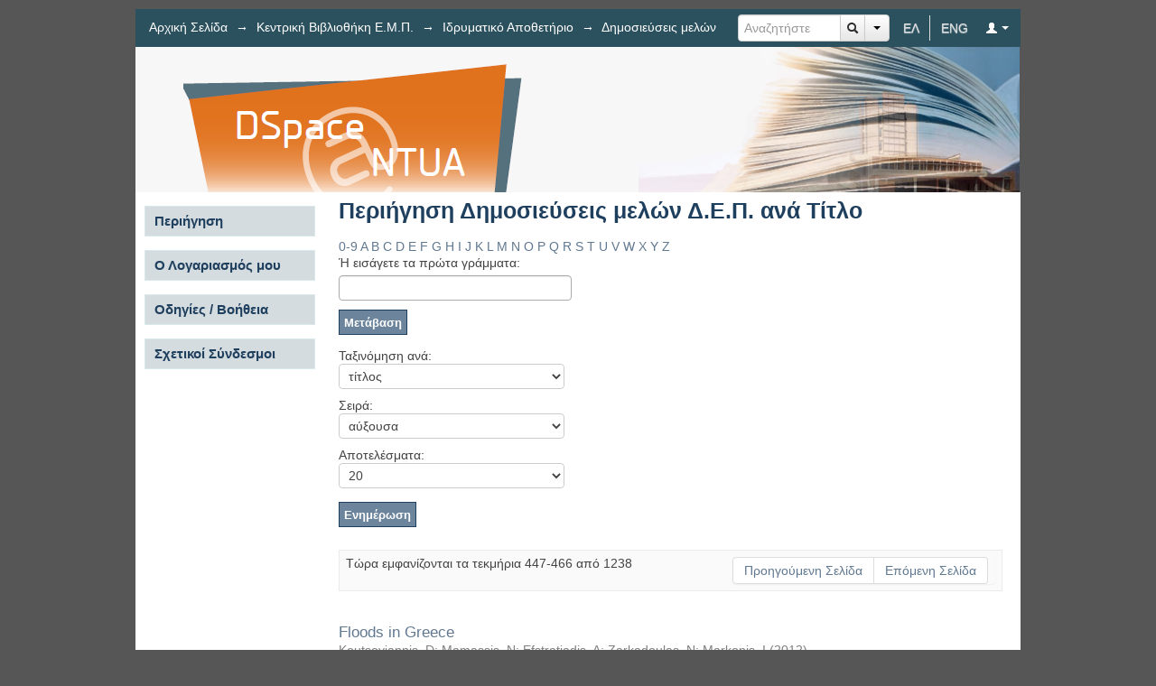

--- FILE ---
content_type: text/html;charset=utf-8
request_url: https://dspace.lib.ntua.gr/xmlui/handle/123456789/36894/browse?rpp=20&offset=446&etal=-1&sort_by=1&type=title&starts_with=F&order=ASC
body_size: 8558
content:
<?xml version="1.0" encoding="UTF-8"?>
<!DOCTYPE html PUBLIC "-//W3C//DTD XHTML 1.0 Strict//EN" "http://www.w3.org/TR/xhtml1/DTD/xhtml1-strict.dtd">
<html xmlns="http://www.w3.org/1999/xhtml" class="no-js">
<head>
<meta content="text/html; charset=UTF-8" http-equiv="Content-Type" />
<meta content="IE=edge,chrome=1" http-equiv="X-UA-Compatible" />
<meta content="width=device-width; initial-scale=1.0; maximum-scale=1.0;" name="viewport" />
<link rel="shortcut icon" href="/xmlui/themes/Heal/images/favicon.ico" />
<link rel="apple-touch-icon" href="/xmlui/themes/Heal/images/apple-touch-icon.png" />
<meta name="Generator" content="DSpace 6.3" />
<link href="//cdnjs.cloudflare.com/ajax/libs/twitter-bootstrap/2.3.2/css/bootstrap.min.css" rel="stylesheet" />
<link href="//netdna.bootstrapcdn.com/font-awesome/4.0.3/css/font-awesome.min.css" rel="stylesheet" />
<link type="text/css" rel="stylesheet" media="screen" href="/xmlui/themes/Heal/lib/css/reset.css" />
<link type="text/css" rel="stylesheet" media="screen" href="/xmlui/themes/Heal/lib/css/base.css" />
<link type="text/css" rel="stylesheet" media="screen" href="/xmlui/themes/Heal/lib/css/helper.css" />
<link type="text/css" rel="stylesheet" media="screen" href="/xmlui/themes/Heal/lib/css/jquery-ui-1.10.3.custom.min.css" />
<link type="text/css" rel="stylesheet" media="screen" href="/xmlui/themes/Heal/lib/css/style.css" />
<link type="text/css" rel="stylesheet" media="screen" href="/xmlui/themes/Heal/lib/css/authority-control.css" />
<link type="text/css" rel="stylesheet" media="screen" href="/xmlui/themes/Heal/lib/css/cluetip/jquery.cluetip.css" />
<link type="text/css" rel="stylesheet" media="handheld" href="/xmlui/themes/Heal/lib/css/handheld.css" />
<link type="text/css" rel="stylesheet" media="print" href="/xmlui/themes/Heal/lib/css/print.css" />
<link type="text/css" rel="stylesheet" media="all" href="/xmlui/themes/Heal/lib/css/media.css" />
<link type="application/opensearchdescription+xml" rel="search" href="https://dspace.lib.ntua.gr:443/xmlui/open-search/description.xml" title="DSpace" />
<script type="text/javascript">
        //Clear default text of emty text areas on focus
        function tFocus(element)
        {
        if (element.value == ' '){element.value='';}
        }
        //Clear default text of emty text areas on submit
        function tSubmit(form)
        {
        var defaultedElements = document.getElementsByTagName("textarea");
        for (var i=0; i != defaultedElements.length; i++){
        if (defaultedElements[i].value == ' '){
        defaultedElements[i].value='';}}
        }
        //Disable pressing 'enter' key to submit a form (otherwise pressing 'enter' causes a submission to start over)
        function disableEnterKey(e)
        {
        var key;

        if(window.event)
        key = window.event.keyCode;     //Internet Explorer
        else
        key = e.which;     //Firefox and Netscape

        if(key == 13)  //if "Enter" pressed, then disable!
        return false;
        else
        return true;
        }

        function FnArray()
        {
        this.funcs = new Array;
        }

        FnArray.prototype.add = function(f)
        {
        if( typeof f!= "function" )
        {
        f = new Function(f);
        }
        this.funcs[this.funcs.length] = f;
        };

        FnArray.prototype.execute = function()
        {
        for( var i=0; i < this.funcs.length; i++ )
        {
        this.funcs[i]();
        }
        };

        var runAfterJSImports = new FnArray();
      </script>
<script xmlns:i18n="http://apache.org/cocoon/i18n/2.1" type="text/javascript" src="/xmlui/themes/Heal/lib/js/modernizr-1.7.min.js"> </script>
<script type="text/javascript" src="/xmlui/themes/Heal/lib/js/heal-ac.js"> 
      </script>
<title>Περιήγηση Δημοσιεύσεις μελών Δ.Ε.Π. ανά Τίτλο </title>
</head><!--[if lt IE 7 ]> <body class="ie6"> <![endif]-->
                <!--[if IE 7 ]>    <body class="ie7"> <![endif]-->
                <!--[if IE 8 ]>    <body class="ie8"> <![endif]-->
                <!--[if IE 9 ]>    <body class="ie9"> <![endif]-->
                <!--[if (gt IE 9)|!(IE)]><!--><body><!--<![endif]-->
<div xmlns:i18n="http://apache.org/cocoon/i18n/2.1" xmlns="http://di.tamu.edu/DRI/1.0/" id="ds-main">
<div id="ds-trail-wrapper">
<div id="ds-tools-trail" class="btn-toolbar">
<div class="btn-group">
<a class="btn " href="?locale-attribute=el">ΕΛ</a>
<a class="btn divider" href="?locale-attribute=en">ENG</a>
<a href="#" data-toggle="dropdown" class="btn btn-primary dropdown-toggle">
<i class="icon-user icon-white"> </i>
<span class="caret inverse"> </span>
</a>
<ul class="dropdown-menu">
<li>
<a href="/xmlui/login">Είσοδος</a>
</li>
</ul>
</div>
</div>
<div xmlns:i18n="http://apache.org/cocoon/i18n/2.1" id="ds-search-form-trail">
<form method="post" name="searchFormTrail" action="/xmlui/discover">
<fieldset>
<div class="input-append">
<input xmlns:i18n="http://apache.org/cocoon/i18n/2.1" placeholder="Αναζητήστε" type="text" class="ds-text-field-trail input-medium" name="query" />
<a onclick="document.searchFormTrail.submit()" href="#" class="btn add-on">
<i class="icon-search"> </i>
</a>
<div class="btn-group">
<a href="#" data-toggle="dropdown" class="btn add-on dropdown-toggle">
<span class="caret inverse"> </span>
</a>
<ul class="dropdown-menu">
<li>
<a href="/xmlui/discover">Σύνθετη Αναζήτηση</a>
</li>
</ul>
</div>
</div>
</fieldset>
</form>
</div>
<ul xmlns:i18n="http://apache.org/cocoon/i18n/2.1" id="ds-trail">
<li class="ds-trail-link first-link ">
<a href="/xmlui/">Αρχική Σελίδα</a>
</li>
<li xmlns:i18n="http://apache.org/cocoon/i18n/2.1" xmlns="http://di.tamu.edu/DRI/1.0/" class="ds-trail-arrow">→</li>
<li class="ds-trail-link ">
<a href="/xmlui/handle/123456789/1">Κεντρική Βιβλιοθήκη Ε.Μ.Π.</a>
</li>
<li class="ds-trail-arrow">→</li>
<li class="ds-trail-link ">
<a href="/xmlui/handle/123456789/320">Ιδρυματικό Αποθετήριο</a>
</li>
<li class="ds-trail-arrow">→</li>
<li class="ds-trail-link ">
<a href="/xmlui/handle/123456789/36894">Δημοσιεύσεις μελών Δ.Ε.Π.</a>
</li>
<li class="ds-trail-arrow">→</li>
<li class="ds-trail-link last-link">Περιήγηση Δημοσιεύσεις μελών Δ.Ε.Π. ανά Τίτλο</li>
</ul>
</div>
<div xmlns:i18n="http://apache.org/cocoon/i18n/2.1" xmlns="http://di.tamu.edu/DRI/1.0/" id="ds-header-wrapper">
<div class="clearfix" id="ds-header">
<a id="ds-header-logo-link" href="/xmlui/">
<span id="ds-header-logo"> </span>
<span id="ds-header-logo-text">HEAL DSpace</span>
</a>
<h1 class="pagetitle visuallyhidden">Περιήγηση Δημοσιεύσεις μελών Δ.Ε.Π. ανά Τίτλο </h1>
<h2 xmlns:i18n="http://apache.org/cocoon/i18n/2.1" xmlns="http://di.tamu.edu/DRI/1.0/" class="static-pagetitle visuallyhidden">Αποθετήριο DSpace/Manakin</h2>
</div>
</div>
<div xmlns:i18n="http://apache.org/cocoon/i18n/2.1" class="hidden" id="no-js-warning-wrapper">
<div id="no-js-warning">
<div class="notice failure">JavaScript is disabled for your browser. Some features of this site may not work without it.</div>
</div>
</div>
<div id="ds-content-wrapper">
<div class="clearfix" id="ds-content">
<div id="ds-body">
<h1 data-target="#aspect_artifactbrowser_ConfigurableBrowse_div_browse-by-title" data-toggle="collapse" class="ds-div-head">Περιήγηση Δημοσιεύσεις μελών Δ.Ε.Π. ανά Τίτλο </h1>
<div xmlns:i18n="http://apache.org/cocoon/i18n/2.1" xmlns="http://di.tamu.edu/DRI/1.0/" id="aspect_artifactbrowser_ConfigurableBrowse_div_browse-by-title" class="ds-static-div primary">
<form id="aspect_artifactbrowser_ConfigurableBrowse_div_browse-navigation" class="ds-interactive-div secondary navigation" action="browse" method="post" onsubmit="javascript:tSubmit(this);">
<p id="aspect_artifactbrowser_ConfigurableBrowse_p_hidden-fields" class="ds-paragraph hidden">
<input id="aspect_artifactbrowser_ConfigurableBrowse_field_rpp" class="ds-hidden-field" name="rpp" type="hidden" value="20" />
<input id="aspect_artifactbrowser_ConfigurableBrowse_field_sort_by" class="ds-hidden-field" name="sort_by" type="hidden" value="1" />
<input id="aspect_artifactbrowser_ConfigurableBrowse_field_type" class="ds-hidden-field" name="type" type="hidden" value="title" />
<input id="aspect_artifactbrowser_ConfigurableBrowse_field_etal" class="ds-hidden-field" name="etal" type="hidden" value="-1" />
<input id="aspect_artifactbrowser_ConfigurableBrowse_field_starts_with" class="ds-hidden-field" name="starts_with" type="hidden" value="F" />
<input id="aspect_artifactbrowser_ConfigurableBrowse_field_order" class="ds-hidden-field" name="order" type="hidden" value="ASC" />
</p>
<ul id="aspect_artifactbrowser_ConfigurableBrowse_list_jump-list" class="ds-simple-list alphabet">
<li class="ds-simple-list-item">
<a href="browse?rpp=20&amp;etal=-1&amp;sort_by=1&amp;type=title&amp;starts_with=0&amp;order=ASC">0-9</a>
</li>
<li class="ds-simple-list-item">
<a href="browse?rpp=20&amp;etal=-1&amp;sort_by=1&amp;type=title&amp;starts_with=A&amp;order=ASC">A</a>
</li>
<li class="ds-simple-list-item">
<a href="browse?rpp=20&amp;etal=-1&amp;sort_by=1&amp;type=title&amp;starts_with=B&amp;order=ASC">B</a>
</li>
<li class="ds-simple-list-item">
<a href="browse?rpp=20&amp;etal=-1&amp;sort_by=1&amp;type=title&amp;starts_with=C&amp;order=ASC">C</a>
</li>
<li class="ds-simple-list-item">
<a href="browse?rpp=20&amp;etal=-1&amp;sort_by=1&amp;type=title&amp;starts_with=D&amp;order=ASC">D</a>
</li>
<li class="ds-simple-list-item">
<a href="browse?rpp=20&amp;etal=-1&amp;sort_by=1&amp;type=title&amp;starts_with=E&amp;order=ASC">E</a>
</li>
<li class="ds-simple-list-item">
<a href="browse?rpp=20&amp;etal=-1&amp;sort_by=1&amp;type=title&amp;starts_with=F&amp;order=ASC">F</a>
</li>
<li class="ds-simple-list-item">
<a href="browse?rpp=20&amp;etal=-1&amp;sort_by=1&amp;type=title&amp;starts_with=G&amp;order=ASC">G</a>
</li>
<li class="ds-simple-list-item">
<a href="browse?rpp=20&amp;etal=-1&amp;sort_by=1&amp;type=title&amp;starts_with=H&amp;order=ASC">H</a>
</li>
<li class="ds-simple-list-item">
<a href="browse?rpp=20&amp;etal=-1&amp;sort_by=1&amp;type=title&amp;starts_with=I&amp;order=ASC">I</a>
</li>
<li class="ds-simple-list-item">
<a href="browse?rpp=20&amp;etal=-1&amp;sort_by=1&amp;type=title&amp;starts_with=J&amp;order=ASC">J</a>
</li>
<li class="ds-simple-list-item">
<a href="browse?rpp=20&amp;etal=-1&amp;sort_by=1&amp;type=title&amp;starts_with=K&amp;order=ASC">K</a>
</li>
<li class="ds-simple-list-item">
<a href="browse?rpp=20&amp;etal=-1&amp;sort_by=1&amp;type=title&amp;starts_with=L&amp;order=ASC">L</a>
</li>
<li class="ds-simple-list-item">
<a href="browse?rpp=20&amp;etal=-1&amp;sort_by=1&amp;type=title&amp;starts_with=M&amp;order=ASC">M</a>
</li>
<li class="ds-simple-list-item">
<a href="browse?rpp=20&amp;etal=-1&amp;sort_by=1&amp;type=title&amp;starts_with=N&amp;order=ASC">N</a>
</li>
<li class="ds-simple-list-item">
<a href="browse?rpp=20&amp;etal=-1&amp;sort_by=1&amp;type=title&amp;starts_with=O&amp;order=ASC">O</a>
</li>
<li class="ds-simple-list-item">
<a href="browse?rpp=20&amp;etal=-1&amp;sort_by=1&amp;type=title&amp;starts_with=P&amp;order=ASC">P</a>
</li>
<li class="ds-simple-list-item">
<a href="browse?rpp=20&amp;etal=-1&amp;sort_by=1&amp;type=title&amp;starts_with=Q&amp;order=ASC">Q</a>
</li>
<li class="ds-simple-list-item">
<a href="browse?rpp=20&amp;etal=-1&amp;sort_by=1&amp;type=title&amp;starts_with=R&amp;order=ASC">R</a>
</li>
<li class="ds-simple-list-item">
<a href="browse?rpp=20&amp;etal=-1&amp;sort_by=1&amp;type=title&amp;starts_with=S&amp;order=ASC">S</a>
</li>
<li class="ds-simple-list-item">
<a href="browse?rpp=20&amp;etal=-1&amp;sort_by=1&amp;type=title&amp;starts_with=T&amp;order=ASC">T</a>
</li>
<li class="ds-simple-list-item">
<a href="browse?rpp=20&amp;etal=-1&amp;sort_by=1&amp;type=title&amp;starts_with=U&amp;order=ASC">U</a>
</li>
<li class="ds-simple-list-item">
<a href="browse?rpp=20&amp;etal=-1&amp;sort_by=1&amp;type=title&amp;starts_with=V&amp;order=ASC">V</a>
</li>
<li class="ds-simple-list-item">
<a href="browse?rpp=20&amp;etal=-1&amp;sort_by=1&amp;type=title&amp;starts_with=W&amp;order=ASC">W</a>
</li>
<li class="ds-simple-list-item">
<a href="browse?rpp=20&amp;etal=-1&amp;sort_by=1&amp;type=title&amp;starts_with=X&amp;order=ASC">X</a>
</li>
<li class="ds-simple-list-item">
<a href="browse?rpp=20&amp;etal=-1&amp;sort_by=1&amp;type=title&amp;starts_with=Y&amp;order=ASC">Y</a>
</li>
<li class="ds-simple-list-item">
<a href="browse?rpp=20&amp;etal=-1&amp;sort_by=1&amp;type=title&amp;starts_with=Z&amp;order=ASC">Z</a>
</li>
</ul>
<p class="ds-paragraph">Ή εισάγετε τα πρώτα γράμματα:<input xmlns:i18n="http://apache.org/cocoon/i18n/2.1" xmlns="http://www.w3.org/1999/xhtml" id="aspect_artifactbrowser_ConfigurableBrowse_field_starts_with" class="ds-text-field" name="starts_with" type="text" value="" title="Περιήγηση τεκμηρίων που ξεκινούν με αυτά τα γράμματα" />
<input xmlns:i18n="http://apache.org/cocoon/i18n/2.1" id="aspect_artifactbrowser_ConfigurableBrowse_field_submit" class="ds-button-field" name="submit" type="submit" value="Μετάβαση" />
</p>
</form>
<form id="aspect_artifactbrowser_ConfigurableBrowse_div_browse-controls" class="ds-interactive-div browse controls" action="browse?resetOffset=true" method="post" onsubmit="javascript:tSubmit(this);">
<p id="aspect_artifactbrowser_ConfigurableBrowse_p_hidden-fields" class="ds-paragraph hidden">
<input id="aspect_artifactbrowser_ConfigurableBrowse_field_type" class="ds-hidden-field" name="type" type="hidden" value="title" />
<input id="aspect_artifactbrowser_ConfigurableBrowse_field_starts_with" class="ds-hidden-field" name="starts_with" type="hidden" value="F" />
</p>
<p class="ds-paragraph"> Ταξινόμηση ανά: <select xmlns:i18n="http://apache.org/cocoon/i18n/2.1" xmlns="http://www.w3.org/1999/xhtml" id="aspect_artifactbrowser_ConfigurableBrowse_field_sort_by" class="ds-select-field" name="sort_by">
<option value="1" selected="selected">τίτλος</option>
<option xmlns="http://di.tamu.edu/DRI/1.0/" value="2">ημερομηνία εκδοσης</option>
<option xmlns="http://di.tamu.edu/DRI/1.0/" value="3">ημερομηνία υποβολής</option>
</select> Σειρά: <select xmlns="http://www.w3.org/1999/xhtml" xmlns:i18n="http://apache.org/cocoon/i18n/2.1" id="aspect_artifactbrowser_ConfigurableBrowse_field_order" class="ds-select-field" name="order">
<option value="ASC" selected="selected">αύξουσα</option>
<option xmlns="http://di.tamu.edu/DRI/1.0/" value="DESC">φθίνουσα</option>
</select> Αποτελέσματα: <select xmlns="http://www.w3.org/1999/xhtml" xmlns:i18n="http://apache.org/cocoon/i18n/2.1" id="aspect_artifactbrowser_ConfigurableBrowse_field_rpp" class="ds-select-field" name="rpp">
<option value="5">5</option>
<option value="10">10</option>
<option value="20" selected="selected">20</option>
<option value="40">40</option>
<option value="60">60</option>
<option value="80">80</option>
<option value="100">100</option>
</select>
<input xmlns:i18n="http://apache.org/cocoon/i18n/2.1" id="aspect_artifactbrowser_ConfigurableBrowse_field_update" class="ds-button-field" name="update" type="submit" value="Ενημέρωση" />
</p>
</form>
<div class="pagination clearfix top">
<p class="pagination-info">Τώρα εμφανίζονται τα τεκμήρια 447-466 από 1238</p>
<ul xmlns:i18n="http://apache.org/cocoon/i18n/2.1" class="pagination-links">
<li>
<a class="previous-page-link" href="browse?rpp=20&amp;offset=426&amp;etal=-1&amp;sort_by=1&amp;type=title&amp;starts_with=F&amp;order=ASC">Προηγούμενη Σελίδα</a>
</li>
<li xmlns:i18n="http://apache.org/cocoon/i18n/2.1">
<a class="next-page-link" href="browse?rpp=20&amp;offset=466&amp;etal=-1&amp;sort_by=1&amp;type=title&amp;starts_with=F&amp;order=ASC">Επόμενη Σελίδα</a>
</li>
</ul>
</div>
<div xmlns:i18n="http://apache.org/cocoon/i18n/2.1" id="aspect_artifactbrowser_ConfigurableBrowse_div_browse-by-title-results" class="ds-static-div primary">
<ul xmlns:oreatom="http://www.openarchives.org/ore/atom/" xmlns:ore="http://www.openarchives.org/ore/terms/" xmlns:atom="http://www.w3.org/2005/Atom" class="ds-artifact-list">
<!-- External Metadata URL: cocoon://metadata/handle/123456789/38047/mets.xml?sections=dmdSec,fileSec&fileGrpTypes=THUMBNAIL-->
<li class="ds-artifact-item odd">
<div class="artifact-description">
<div class="artifact-title">
<a href="/xmlui/handle/123456789/38047">Floods in Greece</a>
<span class="Z3988" title="ctx_ver=Z39.88-2004&amp;rft_val_fmt=info%3Aofi%2Ffmt%3Akev%3Amtx%3Adc&amp;rft_id=01447815&amp;rft_id=+https%3A%2F%2Fdspace.lib.ntua.gr%2Fxmlui%2Fhandle%2F123456789%2F38047&amp;rft_id=SPEC.+ISS.+10&amp;rft_id=238&amp;rft_id=256&amp;rfr_id=info%3Asid%2Fdspace.org%3Arepository&amp;">
                    ﻿ 
                </span>
</div>
<div class="artifact-info">
<span class="author">
<span>Koutsoyiannis, D</span>; <span>Mamassis, N</span>; <span>Efstratiadis, A</span>; <span>Zarkadoulas, N</span>; <span>Markonis, I</span>
</span> <span class="publisher-date">(<span class="date">2012</span>)</span>
</div>
</div>
</li>
<!-- External Metadata URL: cocoon://metadata/handle/123456789/37369/mets.xml?sections=dmdSec,fileSec&fileGrpTypes=THUMBNAIL-->
<li class="ds-artifact-item even">
<div class="artifact-description">
<div class="artifact-title">
<a href="/xmlui/handle/123456789/37369">FLOW DISTRIBUTION IN COMPOUND CHANNELS</a>
<span class="Z3988" title="ctx_ver=Z39.88-2004&amp;rft_val_fmt=info%3Aofi%2Ffmt%3Akev%3Amtx%3Adc&amp;rft_id=0733-9429&amp;rft_id=+https%3A%2F%2Fdspace.lib.ntua.gr%2Fxmlui%2Fhandle%2F123456789%2F37369&amp;rft_id=ISI%3AA1985ABA7900012&amp;rft_id=111&amp;rft_id=2&amp;rft_id=357&amp;rft_id=361&amp;rfr_id=info%3Asid%2Fdspace.org%3Arepository&amp;">
                    ﻿ 
                </span>
</div>
<div class="artifact-info">
<span class="author">
<span>WORMLEATON, PR</span>; <span>HADJIPANOS, P</span>
</span> <span class="publisher-date">(<span class="publisher">ASCE-AMER SOC CIVIL ENGINEERS</span>, <span class="date">1985</span>)</span>
</div>
</div>
</li>
<!-- External Metadata URL: cocoon://metadata/handle/123456789/37439/mets.xml?sections=dmdSec,fileSec&fileGrpTypes=THUMBNAIL-->
<li class="ds-artifact-item odd">
<div class="artifact-description">
<div class="artifact-title">
<a href="/xmlui/handle/123456789/37439">FLOW MEASUREMENTS WITH TRAPEZOIDAL FREE OVERFALL - DISCUSSION</a>
<span class="Z3988" title="ctx_ver=Z39.88-2004&amp;rft_val_fmt=info%3Aofi%2Ffmt%3Akev%3Amtx%3Adc&amp;rft_id=0733-9437&amp;rft_id=+https%3A%2F%2Fdspace.lib.ntua.gr%2Fxmlui%2Fhandle%2F123456789%2F37439&amp;rft_id=ISI%3AA1990EL03500011&amp;rft_id=116&amp;rft_id=6&amp;rft_id=863&amp;rft_id=864&amp;rfr_id=info%3Asid%2Fdspace.org%3Arepository&amp;">
                    ﻿ 
                </span>
</div>
<div class="artifact-info">
<span class="author">
<span>NOUTSOPOULOS, GK</span>; <span>CHRISTODOULOU, GC</span>
</span> <span class="publisher-date">(<span class="publisher">ASCE-AMER SOC CIVIL ENG</span>, <span class="date">1990</span>)</span>
</div>
</div>
</li>
<!-- External Metadata URL: cocoon://metadata/handle/123456789/38048/mets.xml?sections=dmdSec,fileSec&fileGrpTypes=THUMBNAIL-->
<li class="ds-artifact-item even">
<div class="artifact-description">
<div class="artifact-title">
<a href="/xmlui/handle/123456789/38048">Fluidity of hydraulic grouts for masonry strengthening</a>
<span class="Z3988" title="ctx_ver=Z39.88-2004&amp;rft_val_fmt=info%3Aofi%2Ffmt%3Akev%3Amtx%3Adc&amp;rft_id=13595997&amp;rft_id=+https%3A%2F%2Fdspace.lib.ntua.gr%2Fxmlui%2Fhandle%2F123456789%2F38048&amp;rft_id=10.1617%2Fs11527-012-9872-8&amp;rft_id=http%3A%2F%2Fdx.doi.org%2F10.1617%2Fs11527-012-9872-8&amp;rft_id=10.1617%2Fs11527-012-9872-8&amp;rft_id=1&amp;rft_id=12&amp;rfr_id=info%3Asid%2Fdspace.org%3Arepository&amp;rft.identifier=10.1617%2Fs11527-012-9872-8&amp;rft.identifier=http%3A%2F%2Fdx.doi.org%2F10.1617%2Fs11527-012-9872-8">
                    ﻿ 
                </span>
</div>
<div class="artifact-info">
<span class="author">
<span>Miltiadou-Fezans, A</span>; <span>Tassios, TP</span>
</span> <span class="publisher-date">(<span class="date">2012</span>)</span>
</div>
</div>
</li>
<!-- External Metadata URL: cocoon://metadata/handle/123456789/37103/mets.xml?sections=dmdSec,fileSec&fileGrpTypes=THUMBNAIL-->
<li class="ds-artifact-item odd">
<div class="artifact-description">
<div class="artifact-title">
<a href="/xmlui/handle/123456789/37103">Fluidity, adaptivity, and self-organization</a>
<span class="Z3988" title="ctx_ver=Z39.88-2004&amp;rft_val_fmt=info%3Aofi%2Ffmt%3Akev%3Amtx%3Adc&amp;rft_id=0140-525X&amp;rft_id=+https%3A%2F%2Fdspace.lib.ntua.gr%2Fxmlui%2Fhandle%2F123456789%2F37103&amp;rft_id=10.1017%2FS0140525X06369038&amp;rft_id=http%3A%2F%2Fdx.doi.org%2F10.1017%2FS0140525X06369038&amp;rft_id=10.1017%2FS0140525X06369038&amp;rft_id=ISI%3A000237215900016&amp;rft_id=29&amp;rft_id=2&amp;rft_id=140&amp;rft_id=141&amp;rfr_id=info%3Asid%2Fdspace.org%3Arepository&amp;rft.identifier=10.1017%2FS0140525X06369038&amp;rft.identifier=http%3A%2F%2Fdx.doi.org%2F10.1017%2FS0140525X06369038">
                    ﻿ 
                </span>
</div>
<div class="artifact-info">
<span class="author">
<span>Tzafestas, ES</span>
</span> <span class="publisher-date">(<span class="publisher">CAMBRIDGE UNIV PRESS</span>, <span class="date">2006</span>)</span>
</div>
</div>
</li>
<!-- External Metadata URL: cocoon://metadata/handle/123456789/37646/mets.xml?sections=dmdSec,fileSec&fileGrpTypes=THUMBNAIL-->
<li class="ds-artifact-item even">
<div class="artifact-description">
<div class="artifact-title">
<a href="/xmlui/handle/123456789/37646">Focused section on advances in robot dynamics and control</a>
<span class="Z3988" title="ctx_ver=Z39.88-2004&amp;rft_val_fmt=info%3Aofi%2Ffmt%3Akev%3Amtx%3Adc&amp;rft_id=1083-4435&amp;rft_id=+https%3A%2F%2Fdspace.lib.ntua.gr%2Fxmlui%2Fhandle%2F123456789%2F37646&amp;rft_id=ISI%3A000183665200001&amp;rft_id=8&amp;rft_id=2&amp;rft_id=149&amp;rft_id=150&amp;rfr_id=info%3Asid%2Fdspace.org%3Arepository&amp;">
                    ﻿ 
                </span>
</div>
<div class="artifact-info">
<span class="author">
<span>Mavroidis, C</span>; <span>Papadopoulos, E</span>; <span>Sarkar, N</span>
</span> <span class="publisher-date">(<span class="publisher">IEEE-INST ELECTRICAL ELECTRONICS ENGINEERS INC</span>, <span class="date">2003</span>)</span>
</div>
</div>
</li>
<!-- External Metadata URL: cocoon://metadata/handle/123456789/38049/mets.xml?sections=dmdSec,fileSec&fileGrpTypes=THUMBNAIL-->
<li class="ds-artifact-item odd">
<div class="artifact-description">
<div class="artifact-title">
<a href="/xmlui/handle/123456789/38049">Forecasting the discomfort levels within the greater Athens area, Greece using artificial neural networks and multiple criteria analysis</a>
<span class="Z3988" title="ctx_ver=Z39.88-2004&amp;rft_val_fmt=info%3Aofi%2Ffmt%3Akev%3Amtx%3Adc&amp;rft_id=0177798X&amp;rft_id=+https%3A%2F%2Fdspace.lib.ntua.gr%2Fxmlui%2Fhandle%2F123456789%2F38049&amp;rft_id=10.1007%2Fs00704-012-0626-x&amp;rft_id=http%3A%2F%2Fdx.doi.org%2F10.1007%2Fs00704-012-0626-x&amp;rft_id=10.1007%2Fs00704-012-0626-x&amp;rft_id=1&amp;rft_id=15&amp;rfr_id=info%3Asid%2Fdspace.org%3Arepository&amp;rft.identifier=10.1007%2Fs00704-012-0626-x&amp;rft.identifier=http%3A%2F%2Fdx.doi.org%2F10.1007%2Fs00704-012-0626-x">
                    ﻿ 
                </span>
</div>
<div class="artifact-info">
<span class="author">
<span>Vouterakos, PA</span>; <span>Moustris, KP</span>; <span>Bartzokas, A</span>; <span>Ziomas, IC</span>; <span>Nastos, PT</span>; <span>Paliatsos, AG</span>
</span> <span class="publisher-date">(<span class="date">2012</span>)</span>
</div>
</div>
</li>
<!-- External Metadata URL: cocoon://metadata/handle/123456789/37303/mets.xml?sections=dmdSec,fileSec&fileGrpTypes=THUMBNAIL-->
<li class="ds-artifact-item even">
<div class="artifact-description">
<div class="artifact-title">
<a href="/xmlui/handle/123456789/37303">FOREIGN-TRADE REGIMES AND ECONOMIC-DEVELOPMENT - TURKEY - KRUEGER,AO</a>
<span class="Z3988" title="ctx_ver=Z39.88-2004&amp;rft_val_fmt=info%3Aofi%2Ffmt%3Akev%3Amtx%3Adc&amp;rft_id=0570-1864&amp;rft_id=+https%3A%2F%2Fdspace.lib.ntua.gr%2Fxmlui%2Fhandle%2F123456789%2F37303&amp;rft_id=ISI%3AA1978EV41400029&amp;rft_id=12&amp;rft_id=1&amp;rft_id=140&amp;rft_id=144&amp;rfr_id=info%3Asid%2Fdspace.org%3Arepository&amp;">
                    ﻿ 
                </span>
</div>
<div class="artifact-info">
<span class="author">
<span>MAVRAKIS, PH</span>
</span> <span class="publisher-date">(<span class="publisher">SPRINGER VERLAG</span>, <span class="date">1978</span>)</span>
</div>
</div>
</li>
<!-- External Metadata URL: cocoon://metadata/handle/123456789/37888/mets.xml?sections=dmdSec,fileSec&fileGrpTypes=THUMBNAIL-->
<li class="ds-artifact-item odd">
<div class="artifact-description">
<div class="artifact-title">
<a href="/xmlui/handle/123456789/37888">Foreward: Solid-State Electronics</a>
<span class="Z3988" title="ctx_ver=Z39.88-2004&amp;rft_val_fmt=info%3Aofi%2Ffmt%3Akev%3Amtx%3Adc&amp;rft_id=00381101&amp;rft_id=+https%3A%2F%2Fdspace.lib.ntua.gr%2Fxmlui%2Fhandle%2F123456789%2F37888&amp;rft_id=10.1016%2Fj.sse.2010.05.001&amp;rft_id=http%3A%2F%2Fdx.doi.org%2F10.1016%2Fj.sse.2010.05.001&amp;rft_id=10.1016%2Fj.sse.2010.05.001&amp;rft_id=54&amp;rft_id=9&amp;rft_id=809&amp;rfr_id=info%3Asid%2Fdspace.org%3Arepository&amp;rft.identifier=10.1016%2Fj.sse.2010.05.001&amp;rft.identifier=http%3A%2F%2Fdx.doi.org%2F10.1016%2Fj.sse.2010.05.001">
                    ﻿ 
                </span>
</div>
<div class="artifact-info">
<span class="author">
<span>Dimoulas, A</span>; <span>Tsoukalas, D</span>
</span> <span class="publisher-date">(<span class="date">2010</span>)</span>
</div>
</div>
</li>
<!-- External Metadata URL: cocoon://metadata/handle/123456789/37202/mets.xml?sections=dmdSec,fileSec&fileGrpTypes=THUMBNAIL-->
<li class="ds-artifact-item even">
<div class="artifact-description">
<div class="artifact-title">
<a href="/xmlui/handle/123456789/37202">Foreword</a>
<span class="Z3988" title="ctx_ver=Z39.88-2004&amp;rft_val_fmt=info%3Aofi%2Ffmt%3Akev%3Amtx%3Adc&amp;rft_id=0013-4686&amp;rft_id=+https%3A%2F%2Fdspace.lib.ntua.gr%2Fxmlui%2Fhandle%2F123456789%2F37202&amp;rft_id=10.1016%2Fj.electacta.2009.01.075&amp;rft_id=http%3A%2F%2Fdx.doi.org%2F10.1016%2Fj.electacta.2009.01.075&amp;rft_id=10.1016%2Fj.electacta.2009.01.075&amp;rft_id=ISI%3A000264743900001&amp;rft_id=54&amp;rft_id=9&amp;rft_id=2403&amp;rft_id=2403&amp;rfr_id=info%3Asid%2Fdspace.org%3Arepository&amp;rft.identifier=10.1016%2Fj.electacta.2009.01.075&amp;rft.identifier=http%3A%2F%2Fdx.doi.org%2F10.1016%2Fj.electacta.2009.01.075">
                    ﻿ 
                </span>
</div>
<div class="artifact-info">
<span class="author">
<span>Spyrellis, N</span>; <span>Cavallotti, PL</span>
</span> <span class="publisher-date">(<span class="publisher">PERGAMON-ELSEVIER SCIENCE LTD</span>, <span class="date">2009</span>)</span>
</div>
</div>
</li>
<!-- External Metadata URL: cocoon://metadata/handle/123456789/37581/mets.xml?sections=dmdSec,fileSec&fileGrpTypes=THUMBNAIL-->
<li class="ds-artifact-item odd">
<div class="artifact-description">
<div class="artifact-title">
<a href="/xmlui/handle/123456789/37581">Foreword to the focused issue on maritime transportation</a>
<span class="Z3988" title="ctx_ver=Z39.88-2004&amp;rft_val_fmt=info%3Aofi%2Ffmt%3Akev%3Amtx%3Adc&amp;rft_id=0041-1655&amp;rft_id=+https%3A%2F%2Fdspace.lib.ntua.gr%2Fxmlui%2Fhandle%2F123456789%2F37581&amp;rft_id=ISI%3A000079713200001&amp;rft_id=33&amp;rft_id=1&amp;rft_id=1&amp;rft_id=2&amp;rfr_id=info%3Asid%2Fdspace.org%3Arepository&amp;">
                    ﻿ 
                </span>
</div>
<div class="artifact-info">
<span class="author">
<span>Psaraftis, HN</span>
</span> <span class="publisher-date">(<span class="publisher">INST OPERATIONS RESEARCH  MANAGEMENT SCIENCES</span>, <span class="date">1999</span>)</span>
</div>
</div>
</li>
<!-- External Metadata URL: cocoon://metadata/handle/123456789/37203/mets.xml?sections=dmdSec,fileSec&fileGrpTypes=THUMBNAIL-->
<li class="ds-artifact-item even">
<div class="artifact-description">
<div class="artifact-title">
<a href="/xmlui/handle/123456789/37203">Formal safety assessment: A critical review</a>
<span class="Z3988" title="ctx_ver=Z39.88-2004&amp;rft_val_fmt=info%3Aofi%2Ffmt%3Akev%3Amtx%3Adc&amp;rft_id=0025-3316&amp;rft_id=+https%3A%2F%2Fdspace.lib.ntua.gr%2Fxmlui%2Fhandle%2F123456789%2F37203&amp;rft_id=ISI%3A000262838100005&amp;rft_id=46&amp;rft_id=1&amp;rft_id=45&amp;rft_id=59&amp;rfr_id=info%3Asid%2Fdspace.org%3Arepository&amp;">
                    ﻿ 
                </span>
</div>
<div class="artifact-info">
<span class="author">
<span>Kontovas, CA</span>; <span>Psaraftis, HN</span>
</span> <span class="publisher-date">(<span class="publisher">SOC NAVAL ARCH MARINE ENG</span>, <span class="date">2009</span>)</span>
</div>
</div>
</li>
<!-- External Metadata URL: cocoon://metadata/handle/123456789/38050/mets.xml?sections=dmdSec,fileSec&fileGrpTypes=THUMBNAIL-->
<li class="ds-artifact-item odd">
<div class="artifact-description">
<div class="artifact-title">
<a href="/xmlui/handle/123456789/38050">Formal Safety Assessment: an updated review</a>
<span class="Z3988" title="ctx_ver=Z39.88-2004&amp;rft_val_fmt=info%3Aofi%2Ffmt%3Akev%3Amtx%3Adc&amp;rft_id=09484280&amp;rft_id=+https%3A%2F%2Fdspace.lib.ntua.gr%2Fxmlui%2Fhandle%2F123456789%2F38050&amp;rft_id=10.1007%2Fs00773-012-0175-0&amp;rft_id=http%3A%2F%2Fdx.doi.org%2F10.1007%2Fs00773-012-0175-0&amp;rft_id=10.1007%2Fs00773-012-0175-0&amp;rft_id=1&amp;rft_id=13&amp;rfr_id=info%3Asid%2Fdspace.org%3Arepository&amp;rft.identifier=10.1007%2Fs00773-012-0175-0&amp;rft.identifier=http%3A%2F%2Fdx.doi.org%2F10.1007%2Fs00773-012-0175-0">
                    ﻿ 
                </span>
</div>
<div class="artifact-info">
<span class="author">
<span>Psaraftis, HN</span>
</span> <span class="publisher-date">(<span class="date">2012</span>)</span>
</div>
</div>
</li>
<!-- External Metadata URL: cocoon://metadata/handle/123456789/37323/mets.xml?sections=dmdSec,fileSec&fileGrpTypes=THUMBNAIL-->
<li class="ds-artifact-item even">
<div class="artifact-description">
<div class="artifact-title">
<a href="/xmlui/handle/123456789/37323">FORMATION OF 5-AROYL-3-(2H)ISOTHIAZOLONES FROM THE REACTION OF 3-AROYLPROPIONAMIDES WITH THIONYL CHLORIDE</a>
<span class="Z3988" title="ctx_ver=Z39.88-2004&amp;rft_val_fmt=info%3Aofi%2Ffmt%3Akev%3Amtx%3Adc&amp;rft_id=0022-152X&amp;rft_id=+https%3A%2F%2Fdspace.lib.ntua.gr%2Fxmlui%2Fhandle%2F123456789%2F37323&amp;rft_id=ISI%3AA1980KT25200065&amp;rft_id=17&amp;rft_id=7&amp;rft_id=1645&amp;rft_id=1646&amp;rfr_id=info%3Asid%2Fdspace.org%3Arepository&amp;">
                    ﻿ 
                </span>
</div>
<div class="artifact-info">
<span class="author">
<span>TSOLOMITIS, A</span>; <span>SANDRIS, C</span>
</span> <span class="publisher-date">(<span class="publisher">HETERO CORPORATION</span>, <span class="date">1980</span>)</span>
</div>
</div>
</li>
<!-- External Metadata URL: cocoon://metadata/handle/123456789/37242/mets.xml?sections=dmdSec,fileSec&fileGrpTypes=THUMBNAIL-->
<li class="ds-artifact-item odd">
<div class="artifact-description">
<div class="artifact-title">
<a href="/xmlui/handle/123456789/37242">Formation of basins and mountain ranges in Attica (Greece): The role of Miocene to Recent low-angle normal detachment faults</a>
<span class="Z3988" title="ctx_ver=Z39.88-2004&amp;rft_val_fmt=info%3Aofi%2Ffmt%3Akev%3Amtx%3Adc&amp;rft_id=0012-8252&amp;rft_id=+https%3A%2F%2Fdspace.lib.ntua.gr%2Fxmlui%2Fhandle%2F123456789%2F37242&amp;rft_id=10.1016%2Fj.earscirev.2009.10.005&amp;rft_id=http%3A%2F%2Fdx.doi.org%2F10.1016%2Fj.earscirev.2009.10.005&amp;rft_id=10.1016%2Fj.earscirev.2009.10.005&amp;rft_id=ISI%3A000274559600004&amp;rft_id=98&amp;rft_id=1-2&amp;rft_id=81&amp;rft_id=104&amp;rfr_id=info%3Asid%2Fdspace.org%3Arepository&amp;rft.identifier=10.1016%2Fj.earscirev.2009.10.005&amp;rft.identifier=http%3A%2F%2Fdx.doi.org%2F10.1016%2Fj.earscirev.2009.10.005">
                    ﻿ 
                </span>
</div>
<div class="artifact-info">
<span class="author">
<span>Krohe, A</span>; <span>Mposkos, E</span>; <span>Diamantopoulos, A</span>; <span>Kaouras, G</span>
</span> <span class="publisher-date">(<span class="publisher">ELSEVIER SCIENCE BV</span>, <span class="date">2010</span>)</span>
</div>
</div>
</li>
<!-- External Metadata URL: cocoon://metadata/handle/123456789/37904/mets.xml?sections=dmdSec,fileSec&fileGrpTypes=THUMBNAIL-->
<li class="ds-artifact-item even">
<div class="artifact-description">
<div class="artifact-title">
<a href="/xmlui/handle/123456789/37904">Fourier transform mid-infrared spectroscopic studies of atheromatic carotid plaques</a>
<span class="Z3988" title="ctx_ver=Z39.88-2004&amp;rft_val_fmt=info%3Aofi%2Ffmt%3Akev%3Amtx%3Adc&amp;rft_id=0195-668X&amp;rft_id=+https%3A%2F%2Fdspace.lib.ntua.gr%2Fxmlui%2Fhandle%2F123456789%2F37904&amp;rft_id=ISI%3A000281531906583&amp;rft_id=31&amp;rft_id=1027&amp;rft_id=1027&amp;rfr_id=info%3Asid%2Fdspace.org%3Arepository&amp;">
                    ﻿ 
                </span>
</div>
<div class="artifact-info">
<span class="author">
<span>Mamarelis, I</span>; <span>Anastassopoulou, J</span>; <span>Dritsa, V</span>; <span>Pissaridi, K</span>; <span>Tsiligiris, V</span>; <span>Tzilalis, V</span>; <span>Kotileas, P</span>
</span> <span class="publisher-date">(<span class="publisher">OXFORD UNIV PRESS</span>, <span class="date">2010</span>)</span>
</div>
</div>
</li>
<!-- External Metadata URL: cocoon://metadata/handle/123456789/37636/mets.xml?sections=dmdSec,fileSec&fileGrpTypes=THUMBNAIL-->
<li class="ds-artifact-item odd">
<div class="artifact-description">
<div class="artifact-title">
<a href="/xmlui/handle/123456789/37636">A framework for analysis and a review of knowledge asset marketplaces</a>
<span class="Z3988" title="ctx_ver=Z39.88-2004&amp;rft_val_fmt=info%3Aofi%2Ffmt%3Akev%3Amtx%3Adc&amp;rft_id=03029743&amp;rft_id=+https%3A%2F%2Fdspace.lib.ntua.gr%2Fxmlui%2Fhandle%2F123456789%2F37636&amp;rft_id=2569&amp;rft_id=301&amp;rft_id=313&amp;rfr_id=info%3Asid%2Fdspace.org%3Arepository&amp;">
                    ﻿ 
                </span>
</div>
<div class="artifact-info">
<span class="author">
<span>Kafentzis, K</span>; <span>Apostolou, D</span>; <span>Mentzas, G</span>; <span>Georgolios, P</span>
</span> <span class="publisher-date">(<span class="date">2003</span>)</span>
</div>
</div>
</li>
<!-- External Metadata URL: cocoon://metadata/handle/123456789/38051/mets.xml?sections=dmdSec,fileSec&fileGrpTypes=THUMBNAIL-->
<li class="ds-artifact-item even">
<div class="artifact-description">
<div class="artifact-title">
<a href="/xmlui/handle/123456789/38051">Framework for performing rapid evaluation of 3D SoCs</a>
<span class="Z3988" title="ctx_ver=Z39.88-2004&amp;rft_val_fmt=info%3Aofi%2Ffmt%3Akev%3Amtx%3Adc&amp;rft_id=00135194&amp;rft_id=+https%3A%2F%2Fdspace.lib.ntua.gr%2Fxmlui%2Fhandle%2F123456789%2F38051&amp;rft_id=10.1049%2Fel.2012.1321&amp;rft_id=http%3A%2F%2Fdx.doi.org%2F10.1049%2Fel.2012.1321&amp;rft_id=10.1049%2Fel.2012.1321&amp;rft_id=48&amp;rft_id=12&amp;rft_id=679&amp;rft_id=681&amp;rfr_id=info%3Asid%2Fdspace.org%3Arepository&amp;rft.identifier=10.1049%2Fel.2012.1321&amp;rft.identifier=http%3A%2F%2Fdx.doi.org%2F10.1049%2Fel.2012.1321">
                    ﻿ 
                </span>
</div>
<div class="artifact-info">
<span class="author">
<span>Diamantopoulos, D</span>; <span>Siozios, K</span>; <span>Soudris, D</span>
</span> <span class="publisher-date">(<span class="date">2012</span>)</span>
</div>
</div>
</li>
<!-- External Metadata URL: cocoon://metadata/handle/123456789/37955/mets.xml?sections=dmdSec,fileSec&fileGrpTypes=THUMBNAIL-->
<li class="ds-artifact-item odd">
<div class="artifact-description">
<div class="artifact-title">
<a href="/xmlui/handle/123456789/37955">The free (open) boundary condition (FBC) in viscoelastic flow simulations</a>
<span class="Z3988" title="ctx_ver=Z39.88-2004&amp;rft_val_fmt=info%3Aofi%2Ffmt%3Akev%3Amtx%3Adc&amp;rft_id=19606206&amp;rft_id=+https%3A%2F%2Fdspace.lib.ntua.gr%2Fxmlui%2Fhandle%2F123456789%2F37955&amp;rft_id=10.1007%2Fs12289-011-1071-6&amp;rft_id=http%3A%2F%2Fdx.doi.org%2F10.1007%2Fs12289-011-1071-6&amp;rft_id=10.1007%2Fs12289-011-1071-6&amp;rft_id=1&amp;rft_id=15&amp;rfr_id=info%3Asid%2Fdspace.org%3Arepository&amp;rft.identifier=10.1007%2Fs12289-011-1071-6&amp;rft.identifier=http%3A%2F%2Fdx.doi.org%2F10.1007%2Fs12289-011-1071-6">
                    ﻿ 
                </span>
</div>
<div class="artifact-info">
<span class="author">
<span>Mitsoulis, E</span>; <span>Malamataris, NA</span>
</span> <span class="publisher-date">(<span class="date">2011</span>)</span>
</div>
</div>
</li>
<!-- External Metadata URL: cocoon://metadata/handle/123456789/37304/mets.xml?sections=dmdSec,fileSec&fileGrpTypes=THUMBNAIL-->
<li class="ds-artifact-item even">
<div class="artifact-description">
<div class="artifact-title">
<a href="/xmlui/handle/123456789/37304">FREE FLOW IMMEDIATELY BELOW SLUICE GATES</a>
<span class="Z3988" title="ctx_ver=Z39.88-2004&amp;rft_val_fmt=info%3Aofi%2Ffmt%3Akev%3Amtx%3Adc&amp;rft_id=0044-796X&amp;rft_id=+https%3A%2F%2Fdspace.lib.ntua.gr%2Fxmlui%2Fhandle%2F123456789%2F37304&amp;rft_id=ISI%3AA1978EU25000013&amp;rft_id=104&amp;rft_id=3&amp;rft_id=451&amp;rft_id=454&amp;rfr_id=info%3Asid%2Fdspace.org%3Arepository&amp;">
                    ﻿ 
                </span>
</div>
<div class="artifact-info">
<span class="author">
<span>NOUTSOPOULOS, GK</span>; <span>FANARIOTIS, S</span>
</span> <span class="publisher-date">(<span class="publisher">ASCE-AMER SOC CIVIL ENGINEERS</span>, <span class="date">1978</span>)</span>
</div>
</div>
</li>
</ul>
</div>
<div class="pagination clearfix bottom">
<p class="pagination-info">Τώρα εμφανίζονται τα τεκμήρια 447-466 από 1238</p>
<ul xmlns:i18n="http://apache.org/cocoon/i18n/2.1" class="pagination-links">
<li>
<a class="previous-page-link" href="browse?rpp=20&amp;offset=426&amp;etal=-1&amp;sort_by=1&amp;type=title&amp;starts_with=F&amp;order=ASC">Προηγούμενη Σελίδα</a>
</li>
<li xmlns:i18n="http://apache.org/cocoon/i18n/2.1">
<a class="next-page-link" href="browse?rpp=20&amp;offset=466&amp;etal=-1&amp;sort_by=1&amp;type=title&amp;starts_with=F&amp;order=ASC">Επόμενη Σελίδα</a>
</li>
</ul>
</div>
</div>
</div>
<div xmlns:i18n="http://apache.org/cocoon/i18n/2.1" id="ds-options-wrapper">
<div id="ds-options">
<h1 data-target="#gr_heal_dspace_app_xmlui_aspect_viewArtifacts_Navigation_list_browse" data-toggle="collapse" class="ds-option-set-head">Περιήγηση</h1>
<div xmlns:i18n="http://apache.org/cocoon/i18n/2.1" xmlns="http://di.tamu.edu/DRI/1.0/" id="gr_heal_dspace_app_xmlui_aspect_viewArtifacts_Navigation_list_browse" class="ds-option-set collapse">
<ul class="ds-options-list">
<li>
<h2 data-target="#gr_heal_dspace_app_xmlui_aspect_viewArtifacts_Navigation_list_browse" data-toggle="collapse" class="ds-sublist-head">Σε όλο το DSpace</h2>
<ul xmlns:i18n="http://apache.org/cocoon/i18n/2.1" xmlns="http://di.tamu.edu/DRI/1.0/" class="ds-simple-list sublist">
<li class="ds-simple-list-item">
<a href="/xmlui/community-list">Κοινότητες &amp; Συλλογές</a>
</li>
<li xmlns:i18n="http://apache.org/cocoon/i18n/2.1" xmlns="http://di.tamu.edu/DRI/1.0/" class="ds-simple-list-item">
<a href="/xmlui/browse?type=dateissued">Ανά Ημερομηνία Έκδοσης</a>
</li>
<li xmlns:i18n="http://apache.org/cocoon/i18n/2.1" xmlns="http://di.tamu.edu/DRI/1.0/" class="ds-simple-list-item">
<a href="/xmlui/browse?type=author">Συγγραφείς</a>
</li>
<li xmlns:i18n="http://apache.org/cocoon/i18n/2.1" xmlns="http://di.tamu.edu/DRI/1.0/" class="ds-simple-list-item">
<a href="/xmlui/browse?type=title">Τίτλοι</a>
</li>
<li xmlns:i18n="http://apache.org/cocoon/i18n/2.1" xmlns="http://di.tamu.edu/DRI/1.0/" class="ds-simple-list-item">
<a href="/xmlui/browse?type=subject">Θέματα</a>
</li>
</ul>
</li>
<li xmlns:i18n="http://apache.org/cocoon/i18n/2.1" xmlns="http://di.tamu.edu/DRI/1.0/">
<h2 data-target="#gr_heal_dspace_app_xmlui_aspect_viewArtifacts_Navigation_list_browse" data-toggle="collapse" class="ds-sublist-head">Αυτή η Συλλογή</h2>
<ul xmlns:i18n="http://apache.org/cocoon/i18n/2.1" xmlns="http://di.tamu.edu/DRI/1.0/" class="ds-simple-list sublist">
<li class="ds-simple-list-item">
<a href="/xmlui/handle/123456789/36894/browse?type=dateissued">Ανά Ημερομηνία Έκδοσης</a>
</li>
<li xmlns:i18n="http://apache.org/cocoon/i18n/2.1" xmlns="http://di.tamu.edu/DRI/1.0/" class="ds-simple-list-item">
<a href="/xmlui/handle/123456789/36894/browse?type=author">Συγγραφείς</a>
</li>
<li xmlns:i18n="http://apache.org/cocoon/i18n/2.1" xmlns="http://di.tamu.edu/DRI/1.0/" class="ds-simple-list-item">
<a href="/xmlui/handle/123456789/36894/browse?type=title">Τίτλοι</a>
</li>
<li xmlns:i18n="http://apache.org/cocoon/i18n/2.1" xmlns="http://di.tamu.edu/DRI/1.0/" class="ds-simple-list-item">
<a href="/xmlui/handle/123456789/36894/browse?type=subject">Θέματα</a>
</li>
</ul>
</li>
</ul>
</div>
<h1 xmlns:i18n="http://apache.org/cocoon/i18n/2.1" xmlns="http://di.tamu.edu/DRI/1.0/" data-target="#gr_heal_dspace_app_xmlui_aspect_viewArtifacts_Navigation_list_account" data-toggle="collapse" class="ds-option-set-head">Ο Λογαριασμός μου</h1>
<div xmlns:i18n="http://apache.org/cocoon/i18n/2.1" xmlns="http://di.tamu.edu/DRI/1.0/" id="gr_heal_dspace_app_xmlui_aspect_viewArtifacts_Navigation_list_account" class="ds-option-set collapse">
<ul class="ds-options-list">
<li class="ds-simple-list-item">
<a href="/xmlui/login">Σύνδεση</a>
</li>
<li xmlns:i18n="http://apache.org/cocoon/i18n/2.1" xmlns="http://di.tamu.edu/DRI/1.0/" class="ds-simple-list-item">
<a href="/xmlui/register">Εγγραφή</a>
</li>
</ul>
</div>
<h1 xmlns:i18n="http://apache.org/cocoon/i18n/2.1" xmlns="http://di.tamu.edu/DRI/1.0/" data-target="#guideLinks" data-toggle="collapse" class="ds-option-set-head">Οδηγίες / Βοήθεια</h1>
<div xmlns:i18n="http://apache.org/cocoon/i18n/2.1" xmlns="http://di.tamu.edu/DRI/1.0/" xmlns:dri="http://di.tamu.edu/DRI/1.0/" id="guideLinks" class="ds-option-set collapse">
<ul class="ds-options-list">
<li class="ds-simple-list-item">
<a href="/xmlui/page/submission-guide">Οδηγίες Υποβολής</a>
</li>
<li xmlns:i18n="http://apache.org/cocoon/i18n/2.1" xmlns="http://di.tamu.edu/DRI/1.0/" xmlns:dri="http://di.tamu.edu/DRI/1.0/" class="ds-simple-list-item">
<a href="/xmlui/page/help">Οδηγίες Χρήσης ΙΑ</a>
</li>
<li xmlns:i18n="http://apache.org/cocoon/i18n/2.1" xmlns="http://di.tamu.edu/DRI/1.0/" xmlns:dri="http://di.tamu.edu/DRI/1.0/" class="ds-simple-list-item">
<a href="/xmlui/page/faq">Συχνές Ερωτήσεις</a>
</li>
<li xmlns:i18n="http://apache.org/cocoon/i18n/2.1" xmlns="http://di.tamu.edu/DRI/1.0/" xmlns:dri="http://di.tamu.edu/DRI/1.0/" class="ds-simple-list-item">
<a href="/xmlui/static/help/submission_guide_bachelorsThesis.pdf">Οδηγίες Υποβολής - Διπλωματικές Εργασίες</a>
</li>
<li xmlns:i18n="http://apache.org/cocoon/i18n/2.1" xmlns="http://di.tamu.edu/DRI/1.0/" xmlns:dri="http://di.tamu.edu/DRI/1.0/" class="ds-simple-list-item">
<a href="/xmlui/static/help/access_policies.pdf">Πολιτικές Πρόσβασης</a>
</li>
</ul>
</div>
<h1 xmlns:i18n="http://apache.org/cocoon/i18n/2.1" xmlns="http://di.tamu.edu/DRI/1.0/" xmlns:dri="http://di.tamu.edu/DRI/1.0/" data-target="#externalLinks" data-toggle="collapse" class="ds-option-set-head">Σχετικοί Σύνδεσμοι</h1>
<div xmlns:i18n="http://apache.org/cocoon/i18n/2.1" xmlns="http://di.tamu.edu/DRI/1.0/" xmlns:dri="http://di.tamu.edu/DRI/1.0/" id="externalLinks" class="ds-option-set collapse">
<ul class="ds-options-list">
<li class="ds-simple-list-item">
<a target="_blank" href="http://www.sherpa.ac.uk/romeo/‎" class="_new">
<img src="/xmlui/static/icons/SHERPA-RoMEO-long-logo.gif" alt="&#10;            SHERPA/RoMEO&#10;          " />
</a>
</li>
<li class="ds-simple-list-item">
<a target="_blank" href="http://phdtheses.ekt.gr/eadd/" class="_new">
<img src="/xmlui/static/icons/logo_eadd.png" alt="&#10;            ΕΚΤ - Εθνικό Αρχείο Διδακτορικών Διατριβών&#10;          " />
</a>
</li>
<li class="ds-simple-list-item">
<a target="_blank" href="https://www.openaire.eu/" class="_new">
<img src="/xmlui/static/icons/OpenAIREplus_logo.png" alt="&#10;            OpenAIRE&#10;          " />
</a>
</li>
<li class="ds-simple-list-item">
<a target="_blank" href="http://www.europeana.eu/portal/" class="_new">
<img src="/xmlui/static/icons/europeana-logo-2.png" alt="&#10;            Europeana&#10;          " />
</a>
</li>
</ul>
</div>
</div>
</div>

</div>
</div>
<div id="ds-footer-wrapper">
<div id="ds-footer">
<div id="ds-footer-left">
<a target="_blank" href="http://www.dspace.org/">DSpace software</a> copyright © 2002-2011  <a target="_blank" href="http://www.duraspace.org/">Duraspace</a>
</div>
<div id="ds-footer-links">
<a href="/xmlui/contact">Επικοινωνήστε μαζί μας</a> | <a xmlns:i18n="http://apache.org/cocoon/i18n/2.1" href="/xmlui/feedback">Στείλτε Παρατηρήσεις</a>
</div>
<div xmlns:i18n="http://apache.org/cocoon/i18n/2.1" id="ds-footer-right">
<a target="_blank" href="http://ec.europa.eu/regional_policy/thefunds/regional/index_el.cfm">
<img alt="tameio" src="/xmlui/themes/Heal/images/tameio.png" />
</a>
<a target="_blank" href="http://www.digitalplan.gov.gr/portal/">
<img alt="psifiaki" src="/xmlui/themes/Heal/images/psifiaki.png" />
</a>
<a target="_blank" href="http://www.espa.gr/el/Pages/Default.aspx">
<img alt="espa" src="/xmlui/themes/Heal/images/espa.png" />
</a>
</div>
<a class="hidden" href="/xmlui/htmlmap"> </a>
</div>
</div>
</div>
<script src="//ajax.googleapis.com/ajax/libs/jquery/1.8.2/jquery.min.js" type="text/javascript"> </script>
<script type="text/javascript">!window.jQuery && document.write('<script type="text/javascript" src="/xmlui/static/js/jquery-1.8.2.min.js"> <\/script>')</script>
<script type="text/javascript">
                         if(typeof window.publication === 'undefined'){
                            window.publication={};
                          };
                        window.publication.contextPath= '/xmlui';window.publication.themePath= '/xmlui/themes/Heal';</script>
<script>if(!window.DSpace){window.DSpace={};}window.DSpace.context_path='/xmlui';window.DSpace.theme_path='/xmlui/themes/Heal/';</script>
<script type="text/javascript" src="/xmlui/themes/Heal/lib/js/jquery-ui-1.10.3.custom.min.js"> </script>
<script type="text/javascript" src="/xmlui/themes/Heal/lib/js/jquery.hoverIntent.minified.js"> </script>
<script type="text/javascript" src="/xmlui/themes/Heal/lib/js/jquery.cluetip.min.js"> </script>
<script type="text/javascript" src="/xmlui/themes/Heal/lib/js/help.js"> </script><!--[if lt IE 7 ]>
<script type="text/javascript" src="/xmlui/themes/Heal/lib/js/DD_belatedPNG_0.0.8a.js?v=1"> </script>
<script type="text/javascript">DD_belatedPNG.fix('#ds-header-logo');DD_belatedPNG.fix('#ds-footer-logo');$.each($('img[src$=png]'), function() {DD_belatedPNG.fixPng(this);});</script><![endif]-->
<script type="text/javascript">
      runAfterJSImports.execute();
    </script>
<script src="//netdna.bootstrapcdn.com/twitter-bootstrap/2.3.2/js/bootstrap.min.js"> </script>
<script type="text/javascript">
            if(typeof window.orcid === 'undefined'){
                window.orcid={};
            };
            window.orcid.contextPath= '/xmlui';window.orcid.themePath= '/xmlui/themes/Heal';</script></body></html>


--- FILE ---
content_type: application/javascript;charset=ISO-8859-1
request_url: https://dspace.lib.ntua.gr/xmlui/themes/Heal/lib/js/jquery.cluetip.min.js
body_size: 4840
content:
/*!
 * jQuery clueTip plugin v1.2.7
 *
 * Date: Sat Oct 13 17:17:47 2012 EDT
 * Requires: jQuery v1.3+
 *
 * Copyright 2012, Karl Swedberg
 * Dual licensed under the MIT and GPL licenses:
 * http://www.opensource.org/licenses/mit-license.php
 * http://www.gnu.org/licenses/gpl.html
 *
 *
 * Examples can be found at http://plugins.learningjquery.com/cluetip/demo/
 *
*/
(function(c){c.cluetip={version:"1.2.7",template:'<div><div class="cluetip-outer"><h3 class="cluetip-title ui-widget-header ui-cluetip-header"></h3><div class="cluetip-inner ui-widget-content ui-cluetip-content"></div></div><div class="cluetip-extra"></div></div>',setup:{insertionType:"appendTo",insertionElement:"body"},defaults:{multiple:false,width:275,height:"auto",cluezIndex:97,positionBy:"auto",topOffset:15,leftOffset:15,snapToEdge:false,local:false,localPrefix:null,localIdSuffix:null,hideLocal:true,
attribute:"rel",titleAttribute:"title",splitTitle:"",escapeTitle:false,showTitle:true,cluetipClass:"default",hoverClass:"",waitImage:true,cursor:"help",arrows:false,dropShadow:true,dropShadowSteps:6,sticky:false,mouseOutClose:false,delayedClose:50,activation:"hover",clickThrough:true,tracking:false,closePosition:"top",closeText:"Close",truncate:0,fx:{open:"show",openSpeed:""},hoverIntent:{sensitivity:3,interval:50,timeout:0},onActivate:function(){return true},onShow:function(){},onHide:function(){},
ajaxCache:true,ajaxProcess:function(m){return m=m.replace(/<(script|style|title)[^<]+<\/(script|style|title)>/gm,"").replace(/<(link|meta)[^>]+>/g,"")},ajaxSettings:{dataType:"html"},debug:false}};var E,P={},ma=0,T=0;c.fn.attrProp=c.fn.prop||c.fn.attr;c.fn.cluetip=function(m,q){function U(z,k){var l=z||"";k=k||"";if(typeof k=="object")c.each(k,function(j,d){l+="-"+j+"-"+d});else if(typeof k=="string")l+=k;return l}function V(z,k,l){l="";k=k.dropShadow&&k.dropShadowSteps?+k.dropShadowSteps:0;if(c.support.boxShadow){if(k)l=
"1px 1px "+k+"px rgba(0,0,0,0.5)";z.css(c.support.boxShadow,l);return false}l=z.find(".cluetip-drop-shadow");if(k==l.length)return l;l.remove();l=[];for(var j=0;j<k;)l[j++]='<div style="top:'+j+"px;left:"+j+'px;"></div>';return l=c(l.join("")).css({position:"absolute",backgroundColor:"#000",zIndex:W-1,opacity:0.1}).addClass("cluetip-drop-shadow").prependTo(z)}var e,h,I,w,J,ga;if(typeof m=="object"){q=m;m=null}if(m=="destroy"){var X=this.data("cluetip");if(X){c(X.selector).remove();c.removeData(this,
"title");c.removeData(this,"cluetip");c.removeData(this,"cluetipMoc")}c(document).unbind(".cluetip");return this.unbind(".cluetip")}q=c.extend(true,{},c.cluetip.defaults,q||{});ma++;var W;X=c.cluetip.backCompat||!q.multiple?"cluetip":"cluetip-"+ma;var ha="#"+X,A=c.cluetip.backCompat?"#":".",aa=c.cluetip.setup.insertionType,ra=c.cluetip.setup.insertionElement||"body";aa=/appendTo|prependTo|insertBefore|insertAfter/.test(aa)?aa:"appendTo";e=c(ha);if(!e.length){e=c(c.cluetip.template)[aa](ra).attr("id",
X).css({position:"absolute",display:"none"});W=+q.cluezIndex;I=e.find(A+"cluetip-outer").css({position:"relative",zIndex:W});h=e.find(A+"cluetip-inner");w=e.find(A+"cluetip-title");e.bind("mouseenter mouseleave",function(z){c(this).data("entered",z.type==="mouseenter")})}E=c("#cluetip-waitimage");if(!E.length&&q.waitImage){E=c("<div></div>").attr("id","cluetip-waitimage").css({position:"absolute"});E.insertBefore(e).hide()}var sa=(parseInt(e.css("paddingLeft"),10)||0)+(parseInt(e.css("paddingRight"),
10)||0);this.each(function(z){function k(){return false}function l(b,g){var f=b.status;g.beforeSend(b.xhr,g);if(f=="error")g[f](b.xhr,b.textStatus);else f=="success"&&g[f](b.data,b.textStatus,b.xhr);g.complete(b.xhr,g.textStatus)}var j=this,d=c(this),a=c.extend(true,{},q,c.metadata?d.metadata():c.meta?d.data():d.data("cluetip")||{}),K=false,Q=false,F=null,p=a[a.attribute]||(a.attribute=="href"?d.attr(a.attribute):d.attrProp(a.attribute)||d.attr(a.attribute)),Y=a.cluetipClass;W=+a.cluezIndex;d.data("cluetip",
{title:j.title,zIndex:W,selector:ha});a.arrows&&!e.find(".cluetip-arrows").length&&e.append('<div class="cluetip-arrows ui-state-default"></div>');if(!p&&!a.splitTitle&&!m)return true;if(a.local&&a.localPrefix)p=a.localPrefix+p;a.local&&a.hideLocal&&p&&c(p+":first").hide();var o=parseInt(a.topOffset,10),G=parseInt(a.leftOffset,10),t,ia,ba=isNaN(parseInt(a.height,10))?"auto":/\D/g.test(a.height)?a.height:a.height+"px",Z,ja,na,x,u,L,$,ka=parseInt(a.width,10)||275,r=ka+sa+a.dropShadowSteps,M=this.offsetWidth,
B,n,s,R,N,C=a.attribute!="title"?d.attr(a.titleAttribute)||"":"";if(a.splitTitle){N=C.split(a.splitTitle);C=a.showTitle||N[0]===""?N.shift():""}if(a.escapeTitle)C=C.replace(/&/g,"&amp;").replace(/>/g,"&gt;").replace(/</g,"&lt;");d.bind("mouseenter mouseleave",function(b){var g=d.data("cluetip");g.entered=b.type==="entered";d.data("cluetip",g)});var da=function(b){var g,f;if(a.onActivate.call(j,b)===false)return false;Q=true;e=c(ha).css({position:"absolute"});I=e.find(A+"cluetip-outer");h=e.find(A+
"cluetip-inner");w=e.find(A+"cluetip-title");J=e.find(A+"cluetip-arrows");e.removeClass().css({width:ka});p==d.attr("href")&&d.css("cursor",a.cursor);a.hoverClass&&d.addClass(a.hoverClass);ja=x=d.offset().top;na=ja+d.innerHeight();B=d.offset().left;M=d.innerWidth();if(b.type==focus){s=B+M/2+G;e.css({left:n});L=x+o}else{s=b.pageX;L=b.pageY}if(j.tagName.toLowerCase()!="area"){Z=c(document).scrollTop();R=c(window).width()}if(a.positionBy=="fixed"){n=M+B+G;e.css({left:n})}else{n=M>B&&B>r||B+M+r+G>R?B-
r-G:M+B+G;if(j.tagName.toLowerCase()=="area"||a.positionBy=="mouse"||M+r>R)if(s+20+r>R){e.addClass("cluetip-"+Y);n=s-r-G>=0?s-r-G-parseInt(e.css("marginLeft"),10)+parseInt(h.css("marginRight"),10):s-r/2}else n=s+G;g=n<0?b.pageY+o:b.pageY;if(n<0||a.positionBy=="bottomTop"||a.positionBy=="topBottom")n=s+r/2>R?R/2-r/2:Math.max(s-r/2,0)}J.css({zIndex:d.data("cluetip").zIndex+1});e.css({left:n,zIndex:d.data("cluetip").zIndex});ia=c(window).height();if(m){if(typeof m=="function")m=m.call(j);h.html(m);S(g)}else if(N){b=
N.length;h.html(b?N[0]:"");if(b>1)for(var i=1;i<b;i++)h.append('<div class="split-body">'+N[i]+"</div>");S(g)}else if(!a.local&&p.indexOf("#")!==0)if(/\.(jpe?g|tiff?|gif|png)(?:\?.*)?$/i.test(p)){h.html('<img src="'+p+'" alt="'+C+'" />');S(g)}else{var v=a.ajaxSettings.beforeSend,ca=a.ajaxSettings.error,H=a.ajaxSettings.success,oa=a.ajaxSettings.complete;f=U(p,a.ajaxSettings.data);b=c.extend(true,{},a.ajaxSettings,{cache:a.ajaxCache,url:p,beforeSend:function(y,D){v&&v.call(j,y,e,h,D);I.children().empty();
a.waitImage&&E.css({top:L+20,left:s+20,zIndex:d.data("cluetip").zIndex-1}).show()},error:function(y,D){if(q.ajaxCache&&!P[f])P[f]={status:"error",textStatus:D,xhr:y};if(Q)ca?ca.call(j,y,D,e,h):h.html("<i>sorry, the contents could not be loaded</i>")},success:function(y,D,O){if(q.ajaxCache&&!P[f])P[f]={status:"success",data:y,textStatus:D,xhr:O};K=a.ajaxProcess.call(j,y);if(typeof K=="object"&&K!==null){C=K.title;K=K.content}if(Q){H&&H.call(j,y,D,e,h);h.html(K)}},complete:function(y,D){oa&&oa.call(j,
y,D,e,h);var O=h[0].getElementsByTagName("img");T=O.length;for(var la=0,ta=O.length;la<ta;la++)O[la].complete&&T--;if(T&&!c.browser.opera)c(O).bind("load.ct error.ct",function(){T--;if(T===0){E.hide();c(O).unbind(".ct");Q&&S(g)}});else{E.hide();Q&&S(g)}}});P[f]?l(P[f],b):c.ajax(b)}else if(a.local){b=c(p+(/^#\S+$/.test(p)?"":":eq("+z+")")).clone(true).show();a.localIdSuffix&&b.attr("id",b[0].id+a.localIdSuffix);h.html(b);S(g)}},S=function(b){var g,f;g=C||a.showTitle&&"&nbsp;";var i="";f="";var v=false;
v={bottom:function(H){H.appendTo(h)},top:function(H){H.prependTo(h)},title:function(H){H.prependTo(w)}};e.addClass("cluetip-"+Y);if(a.truncate){var ca=h.text().slice(0,a.truncate)+"...";h.html(ca)}g?w.show().html(g):w.hide();if(a.sticky){if(v[a.closePosition]){g=c('<div class="cluetip-close"><a href="#">'+a.closeText+"</a></div>");v[a.closePosition](g);g.bind("click.cluetip",function(){ea();return false})}if(a.mouseOutClose){d.unbind("mouseleave.cluetipMoc");e.unbind("mouseleave.cluetipMoc");if(a.mouseOutClose==
"both"||a.mouseOutClose=="cluetip"||a.mouseOutClose===true)e.bind("mouseleave.cluetipMoc",pa);if(a.mouseOutClose=="both"||a.mouseOutClose=="link")d.bind("mouseleave.cluetipMoc",pa)}}I.css({zIndex:d.data("cluetip").zIndex,overflow:ba=="auto"?"visible":"auto",height:ba});t=ba=="auto"?Math.max(e.outerHeight(),e.height()):parseInt(ba,10);u=x;$=Z+ia;v=n<s&&Math.max(n,0)+r>s;if(a.positionBy=="fixed")u=x-a.dropShadowSteps+o;else if(a.positionBy=="topBottom"||a.positionBy=="bottomTop"||v){if(a.positionBy==
"topBottom")f=x+t+o<$&&L-Z<t+o?"bottom":"top";else if(a.positionBy=="bottomTop"||v)f=x+t+o>$&&L-Z>t+o?"top":"bottom";if(a.snapToEdge)if(f=="top")u=ja-t-o;else{if(f=="bottom")u=na+o}else if(f=="top")u=L-t-o;else if(f=="bottom")u=L+o}else u=x+t+o>$?t>=ia?Z:$-t-o:d.css("display")=="block"||j.tagName.toLowerCase()=="area"||a.positionBy=="mouse"?b-o:x-a.dropShadowSteps;if(f==="")f=n<B?"left":"right";g=" clue-"+f+"-"+Y+" cluetip-"+Y;if(Y=="rounded")g+=" ui-corner-all";e.css({top:u+"px"}).attrProp({className:"cluetip ui-widget ui-widget-content ui-cluetip"+
g});if(a.arrows){if(/(left|right)/.test(f)){f=e.height()-J.height();i=n>=0&&b>0?x-u-a.dropShadowSteps:0;i=f>i?i:f;i+="px"}J.css({top:i}).show()}else J.hide();(ga=V(e,a))&&ga.length&&ga.hide().css({height:t,width:ka,zIndex:d.data("cluetip").zIndex-1}).show();F||e.hide();clearTimeout(F);F=null;e[a.fx.open](a.fx.openSpeed||0);c.fn.bgiframe&&e.bgiframe();a.onShow.call(j,e,h)},fa=function(){Q=false;E.hide();if(!a.sticky||/click|toggle/.test(a.activation))if(a.delayedClose>0){clearTimeout(F);F=null;F=setTimeout(ea,
a.delayedClose)}a.hoverClass&&d.removeClass(a.hoverClass)},ea=function(b){b=b&&b.data("cluetip")?b:d;var g=b.data("cluetip")&&b.data("cluetip").selector,f=c(g||"div.cluetip"),i=f.find(A+"cluetip-inner"),v=f.find(A+"cluetip-arrows");f.hide().removeClass();a.onHide.call(b[0],f,i);if(g){b.removeClass("cluetip-clicked");b.css("cursor","")}g&&C&&b.attrProp(a.titleAttribute,C);a.arrows&&v.css({top:""})},pa=function(){var b=this;clearTimeout(F);F=setTimeout(function(){var g=d.data("cluetip").entered,f=e.data("entered"),
i=false;if(a.mouseOutClose=="both"&&(g||f))i=true;else if((a.mouseOutClose===true||a.mouseOutClose=="cluetip")&&f)i=true;else if(a.mouseOutClose=="link"&&g)i=true;i||ea.call(b)},a.delayedClose)};c(document).unbind("hideCluetip.cluetip").bind("hideCluetip.cluetip",function(b){ea(c(b.target))});if(/click|toggle/.test(a.activation))d.bind("click.cluetip",function(b){if(e.is(":hidden")||!d.is(".cluetip-clicked")){da(b);c(".cluetip-clicked").removeClass("cluetip-clicked");d.addClass("cluetip-clicked")}else fa(b);
return false});else if(a.activation=="focus"){d.bind("focus.cluetip",function(b){d.attrProp("title","");da(b)});d.bind("blur.cluetip",function(b){d.attrProp("title",d.data("cluetip").title);fa(b)})}else{d[a.clickThrough?"unbind":"bind"]("click.cluetip",k);var qa=function(b){if(a.tracking){var g=n-b.pageX,f=u?u-b.pageY:x-b.pageY;d.bind("mousemove.cluetip",function(i){e.css({left:i.pageX+g,top:i.pageY+f})})}};c.fn.hoverIntent&&a.hoverIntent?d.hoverIntent({sensitivity:a.hoverIntent.sensitivity,interval:a.hoverIntent.interval,
over:function(b){da(b);qa(b)},timeout:a.hoverIntent.timeout,out:function(b){fa(b);d.unbind("mousemove.cluetip")}}):d.bind("mouseenter.cluetip",function(b){da(b);qa(b)}).bind("mouseleave.cluetip",function(b){fa(b);d.unbind("mousemove.cluetip")});d.bind("mouseover.cluetip",function(){d.attrProp("title","")}).bind("mouseleave.cluetip",function(){d.attrProp("title",d.data("cluetip").title)})}});return this};(function(){c.support=c.support||{};for(var m=document.createElement("div").style,q=["boxShadow"],
U=["moz","Moz","webkit","o"],V=0,e=q.length;V<e;V++){var h=q[V],I=h.charAt(0).toUpperCase()+h.slice(1);if(typeof m[h]!=="undefined")c.support[h]=h;else for(var w=0,J=U.length;w<J;w++)if(typeof m[U[w]+I]!=="undefined"){c.support[h]=U[w]+I;break}}})();c.fn.cluetip.defaults=c.cluetip.defaults})(jQuery);


--- FILE ---
content_type: application/javascript;charset=ISO-8859-1
request_url: https://dspace.lib.ntua.gr/xmlui/themes/Heal/lib/js/heal-ac.js
body_size: 866
content:
function createSelect(acElement, serviceURI, healpUrl) {
	// create select scheme/qualifier
	var selectElementID = acElement.attr("id") + "_qualifier";
	var labelElement = '<label class="ds-composite-component">'
			+ '<select class="ds-select-field ds-select-scheme"' + 'id="'
			+ selectElementID + '">' + '</label>';

	acElement.parent().before(labelElement);
	var selectElement = $('#' + selectElementID);

	selectElement.append("<option value=''> All schemes </option>");

	$.getJSON(serviceURI, {
		getSchemes : "1"
	}, function(data) {
		$.each(data, function(key, val) {
			selectElement.append("<option value='" + val.value + "'>"
					+ val.label + "</option>");
		});
	});

	selectElement.css({'width': 150});
	
	acElement.autocomplete().data("ui-autocomplete")._renderItem = function(ul,
			item) {
		return $("<li></li>").data("item.ui-autocomplete", item).append(
				"<a><strong>" + item.label + "</strong> / " + item.scheme
						+ "</a>").appendTo(ul);
	};
	
	var redirectElementID = acElement.attr("id") + "_button";
	
	var redirectString = "<label class='ds-composite-component'><button id='" + redirectElementID + "' class='ds-button-field' style='margin-top:5px'> ? </button></label>";
	
	acElement.parent().after(redirectString);
	
	redirectElement = $('#' + redirectElementID);
	
	redirectElement.click(function (event) {
		var filter=acElement.val();
		window.open(healpUrl + "?tab=subjects&filter=" + encodeURIComponent(filter));
		event.preventDefault();
	});

	return selectElement;
}

function getSelect(acElement) {
	var selectElement = acElement.attr("id") + "_qualifier";
	return selectElement;
}

function updateLabel(oldLabel) {
	var newLabel = oldLabel;
	if (oldLabel.indexOf("http://") >= 0) {
		var index=oldLabel.indexOf("http://");
		var uri = oldLabel.substring(oldLabel.indexOf("http://"), oldLabel.indexOf(")", index));
		var brk = oldLabel.substring(oldLabel.indexOf("("), oldLabel.indexOf(")") + 1);
		var label = oldLabel.replace(brk, "");
		newLabel = "<a + target='_blank' href='" + uri + "' >" + label + "</a>";
	}
	return newLabel;
}